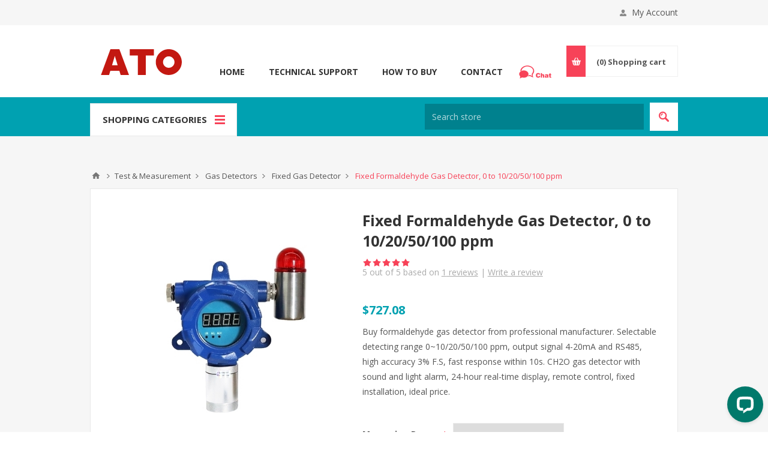

--- FILE ---
content_type: text/html; charset=utf-8
request_url: https://www.ato.com/NopAjaxCart/GetAjaxCartButtonsAjax
body_size: 338
content:


        <div class="ajax-cart-button-wrapper" data-productid="2948" data-isproductpage="true">
                <input type="button" id="add-to-cart-button-2948" value="Add to cart" class="button-1 add-to-cart-button nopAjaxCartProductVariantAddToCartButton" data-productid="2948" />

            
        </div>
        <div class="ajax-cart-button-wrapper" data-productid="2947" data-isproductpage="false">
                        <input id="productQuantity2947" type="text" class="productQuantityTextBox" value="1" />
                <button type="button" class="button-2 product-box-add-to-cart-button nopAjaxCartProductListAddToCartButton" data-productid="2947"><span>Add to cart</span></button>

            
        </div>
        <div class="ajax-cart-button-wrapper" data-productid="2946" data-isproductpage="false">
                        <input id="productQuantity2946" type="text" class="productQuantityTextBox" value="1" />
                <button type="button" class="button-2 product-box-add-to-cart-button nopAjaxCartProductListAddToCartButton" data-productid="2946"><span>Add to cart</span></button>

            
        </div>
        <div class="ajax-cart-button-wrapper" data-productid="2951" data-isproductpage="false">
                        <input id="productQuantity2951" type="text" class="productQuantityTextBox" value="1" />
                <button type="button" class="button-2 product-box-add-to-cart-button nopAjaxCartProductListAddToCartButton" data-productid="2951"><span>Add to cart</span></button>

            
        </div>
        <div class="ajax-cart-button-wrapper" data-productid="2945" data-isproductpage="false">
                        <input id="productQuantity2945" type="text" class="productQuantityTextBox" value="1" />
                <button type="button" class="button-2 product-box-add-to-cart-button nopAjaxCartProductListAddToCartButton" data-productid="2945"><span>Add to cart</span></button>

            
        </div>
        <div class="ajax-cart-button-wrapper" data-productid="2949" data-isproductpage="false">
                        <input id="productQuantity2949" type="text" class="productQuantityTextBox" value="1" />
                <button type="button" class="button-2 product-box-add-to-cart-button nopAjaxCartProductListAddToCartButton" data-productid="2949"><span>Add to cart</span></button>

            
        </div>
        <div class="ajax-cart-button-wrapper" data-productid="902" data-isproductpage="false">
                        <input id="productQuantity902" type="text" class="productQuantityTextBox" value="1" />
                <button type="button" class="button-2 product-box-add-to-cart-button nopAjaxCartProductListAddToCartButton" data-productid="902"><span>Add to cart</span></button>

            
        </div>


--- FILE ---
content_type: text/css
request_url: https://www.ato.com/Themes/Pavilion/Content/css/mobile-only.css
body_size: 1953
content:
@media all and (max-width: 1000px) {
	
.admin-header-links {
	position: fixed;
	top: 0;
	z-index: 1030;
	width: 100%;
	background-color: #00a1b1;
	color: #fff;
}
.blog-left-side
{
	width: auto;
	float: none;
}
.header-upper {
	display: none;
}
.header .header-logo {
	position: absolute;
	top: 53px;
	z-index: 1020;
	width: 100%;
	height: 110px;
	background-color: #fff;
	line-height: 110px;
}
.responsive-nav-wrapper-parent {
	position: fixed;
	top: 0;
	z-index: 1020;
	width: 100%;
	height: 53px !important; /*override inline height*/
	border-top: 3px solid #00a1b1;
	box-shadow: 0 3px 5px rgba(0,0,0,0.1);
	background-color: #fff;
}
.admin-header-links ~ .header .header-logo {
	top: 95px;
}
.admin-header-links ~ .responsive-nav-wrapper-parent {
	top: 42px;
}

.mobile-sticky-logo .header .header-logo {
	position: fixed;
	top: 0;
}
.mobile-sticky-logo .responsive-nav-wrapper-parent {
	top: 110px;
}
.mobile-sticky-logo .admin-header-links ~ .header .header-logo {
	top: 42px;
}
.mobile-sticky-logo .admin-header-links ~ .responsive-nav-wrapper-parent {
	top: 152px;
}

.two-columns-area {
	margin: 160px 0 25px;
}
.admin-header-links ~ .two-columns-area {
	margin-top: 205px;
}
.master-wrapper-content {
	margin-top: 160px;
	padding: 25px 20px;
}
.admin-header-links ~ .master-wrapper-content {
	margin-top: 205px;
}
.two-columns-area ~ .master-wrapper-content {
	margin-top: 0 !important; /*important because of demo-strip*/
}

/* RESPONSIVE NAV WRAPPER */

.responsive-nav-wrapper {
	position: relative;
	text-align: center;
	font-size: 0;
}
.responsive-nav-wrapper:after {
	content: "";
	display: block;
	clear: both;
}
.responsive-nav-wrapper > div {
	display: inline-block;
	border-right: 1px solid #eee;
	background-color: #f74258;
	background-image: url('../img/mobile-sprite.png');
	background-repeat: no-repeat;
	vertical-align: middle;
}
.responsive-nav-wrapper > div:first-child {
	border-left: 1px solid #eee;
}
.responsive-nav-wrapper div.menu-title {
	background-position: 0 center;
}
.responsive-nav-wrapper div.shopping-cart-link {
	background-position: -55px center;
}
.responsive-nav-wrapper div.personal-button {
	background-position: -108px center;
}
.responsive-nav-wrapper div.preferences-button {
	background-position: -162px center;
}
.responsive-nav-wrapper div.search-wrap {
	background-position: -216px center;
}
.responsive-nav-wrapper div.filters-button {
	display: none;
	background-position: -271px center;
}
.responsive-nav-wrapper > div > span,
.responsive-nav-wrapper > div > a {
	display: block;
	width: 52px;
	height: 50px;
	font-size: 0;
}

/* RESPONSIVE MENU */

.ps-container > .ps-scrollbar-y-rail {
    visibility: hidden !important;
}
.scrollYRemove {
    overflow: hidden !important;
    -ms-touch-action: none !important;
    -webkit-overflow-scrolling: touch !important;
}
.overlayOffCanvas {
    display: none;
    position: fixed;
    top: 0;
    left: 0;
    bottom: 0;
    width: 100%;
    height: 100%;
    background: rgba(0,0,0,0);
    z-index: 1060;
}
.overlayOffCanvas.show {
	background: rgba(0,0,0,0.6);
}
.header-menu {
    position: fixed;
    top: 0;
    left: 0;
    width: 320px;
    height: 100%;
    text-align: left;
    background-color: #f6f6f6;
    overflow: hidden;
	z-index: 1070;
    transition: all 0.5s ease;
}
.notAndroid23 .header-menu {
    -webkit-transform: translate(-320px);
    -ms-transform: translate(-320px);
    transform: translate(-320px);
}
.android23 .header-menu {
    left: -320px;
}        
.header-menu.open {
    box-shadow: 1px 0 5px rgba(0,0,0,0.5);
}
.notAndroid23 .header-menu.open {
    -webkit-transform: translate(0);
    -ms-transform: translate(0);
    transform: translate(0);
}
.android23 .header-menu.open {
    left: 0;
}
.header-menu .close-menu,
.header-menu .back-button {
	background-color: #f6f6f6;
	cursor: pointer;
}
.header-menu .close-menu span,
.header-menu .back-button span {
	display: block;
	height: 50px;
	background: url('../img/close.png') right center no-repeat;
	font-size: 0;
}
.header-menu > ul li {
	background: #fff;
}
.header-menu > ul li:after {
	content: "";
	display: block;
	clear: both;
}
.header-menu > ul li > a,
.header-menu > ul li > span {
	display: block;
	position: relative;
	z-index: 0;
	padding: 20px;
	line-height: 19px;
	color: #333;
	font-size: 15px;
	font-weight: bold;
} 
.header-menu > ul li > .with-subcategories {
	width: 270px;
	float: left;   
}
.plus-button {
	position:relative;
	z-index: 1;
	float: right;
	width: 50px;
	height: 60px;
	background: #f74258 url('../img/pointer-color.png') center no-repeat;
	cursor: pointer;
}
.header-menu .sublist-wrap {
    position: fixed;
	z-index: 2;
    top: 0;
    left: 0;
    width: 320px;
    height: 100%;
    background-color: #f6f6f6;
    box-shadow: 1px 0 5px rgba(0,0,0,0.5);
    overflow: hidden;
    transition: all 0.5s ease;
}
.notAndroid23 .header-menu .sublist-wrap {
    -webkit-transform: translate(-320px);
    -ms-transform: translate(-320px);
    transform: translate(-320px);
}
.android23 .header-menu .sublist-wrap {
    left: -320px;
}        
.notAndroid23 .header-menu .sublist-wrap.active {
    -webkit-transform: translate(0);
    -ms-transform: translate(0);
    transform: translate(0);
}
.android23 .header-menu .sublist-wrap.active {
    left: 0;
}

/* CATEGORY NAVIGATION */

.header-menu > ul > li > a {
	border: none;
}
.category-navigation-title,
.category-navigation-list-wrapper {
	display: none !important;
}
/*.subcategories-title {
	display: none !important;
}*/

/* FLYOUT-CART */

.flyout-cart-wrapper {
	display: none;
	position: fixed;
	top: 53px;
	left: 0;
	z-index: 1070;
	width: 100%;
	border-top: 1px solid #ececec;
	box-shadow: 0 4px 4px rgba(0, 0, 0, 0.1);
	background-color: #fff;
}
.admin-header-links ~ .responsive-nav-wrapper-parent .flyout-cart-wrapper {
	top: 95px;
}
.mobile-sticky-logo .flyout-cart-wrapper {
	top: 163px;
}
.mobile-sticky-logo .admin-header-links ~ .responsive-nav-wrapper-parent .flyout-cart-wrapper {
	top: 205px;
}
.cart-trigger {
	display: none;
}
.mini-shopping-cart .attributes {
	display: none;
}

/* LINKS & SELECTORS */

.header-links,
.header-selectors {
	display: none;
	position: fixed;
	top: 53px;
	left: 0;
	z-index: 1070;
	width: 100%;
	box-shadow: 0 4px 4px rgba(0, 0, 0, 0.1);
	background-color: #f9f9f9;
	font-size: 13px;
}
.admin-header-links ~ .responsive-nav-wrapper-parent .header-links,
.admin-header-links ~ .responsive-nav-wrapper-parent .header-selectors {
	top: 95px;
}
.mobile-sticky-logo .header-links,
.mobile-sticky-logo .header-selectors {
	top: 163px;
}
.mobile-sticky-logo .admin-header-links ~ .responsive-nav-wrapper-parent .header-links,
.mobile-sticky-logo .admin-header-links ~ .responsive-nav-wrapper-parent .header-selectors {
	top: 205px;
}
.header-links li {
	border-top: 1px solid #ececec;
}
.header-links a {
	display: inline-block;
	padding: 15px 25px;
}
.header-links .ico-account {
	background-position: left 0;
}
.header-links .ico-register {
	background-position: left -48px;
}
.header-links .ico-login,
.header-links .ico-logout {
	background-position: left -96px;
}
.header-links .ico-inbox {
	background-position: left -144px;
}
.header-links .ico-wishlist {
	background-position: left -192px;
}
.header-selectors > div {
	display: block;
	border-top: 1px solid #ececec;
	padding: 15px;
}

/* SEARCH BOX */

.store-search-box {
	display: none;
	position: fixed;
	top: 53px;
	left: 0;
	z-index: 1070;
	width: 100%;
	box-shadow: 0 4px 4px rgba(0, 0, 0, 0.1);
    background-color: #00a1b1;
	padding: 10px;
}
.admin-header-links ~ .responsive-nav-wrapper-parent .store-search-box {
	top: 95px;
}
.mobile-sticky-logo .store-search-box {
	top: 163px;
}
.mobile-sticky-logo .admin-header-links ~ .responsive-nav-wrapper-parent .store-search-box {
	top: 205px;
}

/* PAGE TITLES */

.category-page-body .page-title,
.manufacturer-page-body .page-title,
.manufacturer-all-page-body .page-title,
.vendor-all-page-body .page-title,
.vendor-page-body .page-title,
.product-tags-all-page-body .page-title,
.products-by-tag-page-body .page-title,
.recently-viewed-products-page-body .page-title,
.recently-added-products-page-body .page-title,
.compare-products-page-body .page-title {
	border: 1px solid #e9e9e9;
	background-color: #fff;
	padding: 20px;
}
.category-page-body .page-title h1,
.manufacturer-page-body .page-title h1,
.manufacturer-all-page-body .page-title h1,
.vendor-all-page-body .page-title h1,
.vendor-page-body .page-title h1,
.product-tags-all-page-body .page-title h1,
.products-by-tag-page-body .page-title h1,
.recently-viewed-products-page-body .page-title h1,
.recently-added-products-page-body .page-title h1,
.compare-products-page-body .page-title h1 {
	font-size: 18px;
	color: #f74258;
}

/* MISCELLANEOUS */

.product-specs-box .data-table td a:only-child {
	position: absolute;
	top: 50%;
	left: 15px;
	max-width: 100%;
	margin: -10px 0 0;
	overflow: hidden;
	white-space: nowrap;
	text-overflow: ellipsis;
}
.checkout-page .enter-address + .buttons {
	text-align: center !important;
}

}

@media all and (min-width: 769px) and (max-width: 1000px) {
	
.mini-shopping-cart .items {
	overflow: hidden;
}
.mini-shopping-cart .item {
	float: left;
	width: 50%;
}
	
}

--- FILE ---
content_type: application/javascript; charset=UTF-8
request_url: https://api.livechatinc.com/v3.6/customer/action/get_dynamic_configuration?x-region=us-south1&license_id=9817795&client_id=c5e4f61e1a6c3b1521b541bc5c5a2ac5&url=https%3A%2F%2Fwww.ato.com%2Ffixed-formaldehyde-gas-detector&channel_type=code&implementation_type=potentially_gtm&jsonp=__m1uk379wst
body_size: 238
content:
__m1uk379wst({"organization_id":"339b3601-ce04-4a98-b3c4-2ee6b7f688ac","livechat_active":true,"livechat":{"group_id":0,"client_limit_exceeded":false,"domain_allowed":true,"config_version":"2999.0.5.919.24.21.111.5.7.6.7.1723.2","localization_version":"6bb83031e4f97736cbbada081b074fb6_3b57d3150ac036dd7914410e4f654e1a","language":"en"},"default_widget":"livechat"});

--- FILE ---
content_type: application/javascript
request_url: https://www.ato.com/Plugins/SevenSpikes.Nop.Plugins.NopQuickTabs/Scripts/ProductTabs.min.js
body_size: 939
content:
/*
* Copyright 2016 Seven Spikes Ltd. All rights reserved. (http://www.nop-templates.com)
* http://www.nop-templates.com/t/licensinginfo
*/

!function (t) { function e(e) { var a = t("#AddProductReview_Title").val() || "", o = t("#AddProductReview_ReviewText").val() || "", c = t('input[name="AddProductReview.Rating"]:radio:checked').val() || ""; t("#updateTargetId")[0].style.opacity = .5, t.ajax({ cache: !1, type: "POST", url: e, data: "add-review=Submit review&AddProductReview.Title=" + a.toString() + "&AddProductReview.ReviewText=" + o.toString() + "&AddProductReview.Rating=" + c.toString() }).done(function (e) { t("#updateTargetId")[0].style.opacity = 1, t("#updateTargetId").replaceWith(e), t.event.trigger("quickTabsRefreshedTab") }).fail(function () { t("#updateTargetId")[0].style.opacity = 1, alert("Failed to add review.") }) } function a(e) { var a = t(".contact_tab_fullname").val() || "", o = t(".contact_tab_email").val() || "", c = t(".contact_tab_subject").val() || "", d = t(".contact_tab_enquiry").val() || ""; t.ajax({ cache: !1, type: "POST", url: e, data: { FullName: a, Email: o, Subject: c, Enquiry: d } }).done(function (e) { t("#contact-us-tab").replaceWith(e), t.event.trigger("quickTabsRefreshedTab") }).fail(function () { alert("Failed to contact us.") }) } t(document).ready(function (t) { var o = t("#quickTabs"), c = o.attr("data-ajaxEnabled"), d = o.attr("data-couldNotLoadTabErrorMessage"); c ? (t.ajaxSetup({ cache: !1 }), o.tabs({ ajaxOptions: { error: function (e, a, o, c) { t(c.hash).html(d) } } }).on("tabsload", function (e, a) { t.event.trigger("quickTabsLoadedTab") })) : o.tabs(), o.on("click", "#add-review", function () { e(o.attr("data-productReviewsAddNewUrl")) }).off("click.contactus").on("click.contactus", "#send-contact-us-form", function () { a(o.attr("data-productContactUsUrl")) }).on("click", ".product-review-helpfulness .vote", function () { var e = t(this).closest(".product-review-helpfulness"), a = parseInt(e.attr("data-productReviewId")) || 0, o = e.attr("data-productReviewVoteUrl"); t.ajax({ cache: !1, type: "POST", url: o, data: { productReviewId: a, washelpful: t(this).hasClass("vote-yes") } }).done(function (e) { t("#helpfulness-vote-yes-" + a).html(e.TotalYes), t("#helpfulness-vote-no-" + a).html(e.TotalNo), t("#helpfulness-vote-result-" + a).html(e.Result).fadeIn("slow").delay(1e3).fadeOut("slow") }).fail(function () { alert("Failed to vote. Please refresh the page and try one more time.") }) }) }) }(jQuery);

var page = 1;
window.addEventListener("load", (event) => {
    if ($('.product-review-item').size() > 3) {
        $('.product-review-item').filter(":lt(3)").show().end().filter(":gt(2)").hide()
    } else {
        $('.loadmore').hide();
    }
});
function loadmore() {
    var index = 5 * page+3;
    $('.product-review-item').slice(0, index).show()
    page++;
    if (index >= $('.product-review-item').size()) $('.loadmore').hide();
}